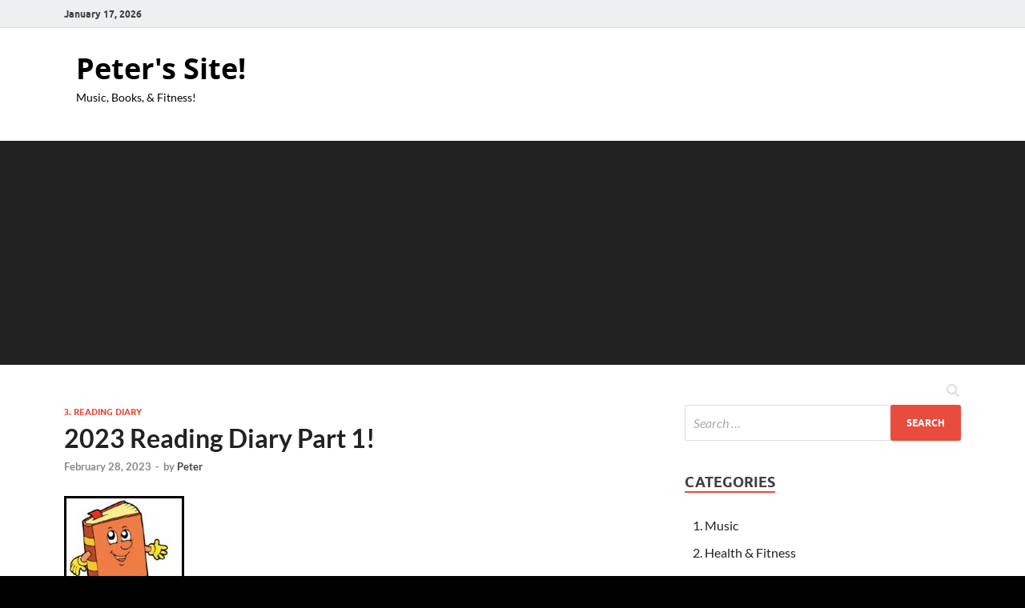

--- FILE ---
content_type: text/html; charset=UTF-8
request_url: https://peterdaley.net/home/2023-reading-diary-part-1/
body_size: 96669
content:
<!DOCTYPE html>
<html lang="en-US"
 xmlns:fb="http://ogp.me/ns/fb#">
<head>
<meta charset="UTF-8">
<meta name="viewport" content="width=device-width, initial-scale=1">
<link rel="profile" href="http://gmpg.org/xfn/11">

<title>2023 Reading Diary Part 1! &#8211; Peter&#039;s Site!</title>
<meta name='robots' content='max-image-preview:large' />
<link rel="alternate" type="application/rss+xml" title="Peter&#039;s Site! &raquo; Feed" href="https://peterdaley.net/home/feed/" />
<link rel="alternate" type="application/rss+xml" title="Peter&#039;s Site! &raquo; Comments Feed" href="https://peterdaley.net/home/comments/feed/" />
<link rel="alternate" title="oEmbed (JSON)" type="application/json+oembed" href="https://peterdaley.net/home/wp-json/oembed/1.0/embed?url=https%3A%2F%2Fpeterdaley.net%2Fhome%2F2023-reading-diary-part-1%2F" />
<link rel="alternate" title="oEmbed (XML)" type="text/xml+oembed" href="https://peterdaley.net/home/wp-json/oembed/1.0/embed?url=https%3A%2F%2Fpeterdaley.net%2Fhome%2F2023-reading-diary-part-1%2F&#038;format=xml" />
<style id='wp-img-auto-sizes-contain-inline-css' type='text/css'>
img:is([sizes=auto i],[sizes^="auto," i]){contain-intrinsic-size:3000px 1500px}
/*# sourceURL=wp-img-auto-sizes-contain-inline-css */
</style>
<link rel='stylesheet' id='scap.flashblock-css' href='https://peterdaley.net/home/wp-content/plugins/compact-wp-audio-player/css/flashblock.css?ver=6.9' type='text/css' media='all' />
<link rel='stylesheet' id='scap.player-css' href='https://peterdaley.net/home/wp-content/plugins/compact-wp-audio-player/css/player.css?ver=6.9' type='text/css' media='all' />
<style id='wp-emoji-styles-inline-css' type='text/css'>

	img.wp-smiley, img.emoji {
		display: inline !important;
		border: none !important;
		box-shadow: none !important;
		height: 1em !important;
		width: 1em !important;
		margin: 0 0.07em !important;
		vertical-align: -0.1em !important;
		background: none !important;
		padding: 0 !important;
	}
/*# sourceURL=wp-emoji-styles-inline-css */
</style>
<style id='wp-block-library-inline-css' type='text/css'>
:root{--wp-block-synced-color:#7a00df;--wp-block-synced-color--rgb:122,0,223;--wp-bound-block-color:var(--wp-block-synced-color);--wp-editor-canvas-background:#ddd;--wp-admin-theme-color:#007cba;--wp-admin-theme-color--rgb:0,124,186;--wp-admin-theme-color-darker-10:#006ba1;--wp-admin-theme-color-darker-10--rgb:0,107,160.5;--wp-admin-theme-color-darker-20:#005a87;--wp-admin-theme-color-darker-20--rgb:0,90,135;--wp-admin-border-width-focus:2px}@media (min-resolution:192dpi){:root{--wp-admin-border-width-focus:1.5px}}.wp-element-button{cursor:pointer}:root .has-very-light-gray-background-color{background-color:#eee}:root .has-very-dark-gray-background-color{background-color:#313131}:root .has-very-light-gray-color{color:#eee}:root .has-very-dark-gray-color{color:#313131}:root .has-vivid-green-cyan-to-vivid-cyan-blue-gradient-background{background:linear-gradient(135deg,#00d084,#0693e3)}:root .has-purple-crush-gradient-background{background:linear-gradient(135deg,#34e2e4,#4721fb 50%,#ab1dfe)}:root .has-hazy-dawn-gradient-background{background:linear-gradient(135deg,#faaca8,#dad0ec)}:root .has-subdued-olive-gradient-background{background:linear-gradient(135deg,#fafae1,#67a671)}:root .has-atomic-cream-gradient-background{background:linear-gradient(135deg,#fdd79a,#004a59)}:root .has-nightshade-gradient-background{background:linear-gradient(135deg,#330968,#31cdcf)}:root .has-midnight-gradient-background{background:linear-gradient(135deg,#020381,#2874fc)}:root{--wp--preset--font-size--normal:16px;--wp--preset--font-size--huge:42px}.has-regular-font-size{font-size:1em}.has-larger-font-size{font-size:2.625em}.has-normal-font-size{font-size:var(--wp--preset--font-size--normal)}.has-huge-font-size{font-size:var(--wp--preset--font-size--huge)}.has-text-align-center{text-align:center}.has-text-align-left{text-align:left}.has-text-align-right{text-align:right}.has-fit-text{white-space:nowrap!important}#end-resizable-editor-section{display:none}.aligncenter{clear:both}.items-justified-left{justify-content:flex-start}.items-justified-center{justify-content:center}.items-justified-right{justify-content:flex-end}.items-justified-space-between{justify-content:space-between}.screen-reader-text{border:0;clip-path:inset(50%);height:1px;margin:-1px;overflow:hidden;padding:0;position:absolute;width:1px;word-wrap:normal!important}.screen-reader-text:focus{background-color:#ddd;clip-path:none;color:#444;display:block;font-size:1em;height:auto;left:5px;line-height:normal;padding:15px 23px 14px;text-decoration:none;top:5px;width:auto;z-index:100000}html :where(.has-border-color){border-style:solid}html :where([style*=border-top-color]){border-top-style:solid}html :where([style*=border-right-color]){border-right-style:solid}html :where([style*=border-bottom-color]){border-bottom-style:solid}html :where([style*=border-left-color]){border-left-style:solid}html :where([style*=border-width]){border-style:solid}html :where([style*=border-top-width]){border-top-style:solid}html :where([style*=border-right-width]){border-right-style:solid}html :where([style*=border-bottom-width]){border-bottom-style:solid}html :where([style*=border-left-width]){border-left-style:solid}html :where(img[class*=wp-image-]){height:auto;max-width:100%}:where(figure){margin:0 0 1em}html :where(.is-position-sticky){--wp-admin--admin-bar--position-offset:var(--wp-admin--admin-bar--height,0px)}@media screen and (max-width:600px){html :where(.is-position-sticky){--wp-admin--admin-bar--position-offset:0px}}

/*# sourceURL=wp-block-library-inline-css */
</style><style id='global-styles-inline-css' type='text/css'>
:root{--wp--preset--aspect-ratio--square: 1;--wp--preset--aspect-ratio--4-3: 4/3;--wp--preset--aspect-ratio--3-4: 3/4;--wp--preset--aspect-ratio--3-2: 3/2;--wp--preset--aspect-ratio--2-3: 2/3;--wp--preset--aspect-ratio--16-9: 16/9;--wp--preset--aspect-ratio--9-16: 9/16;--wp--preset--color--black: #000000;--wp--preset--color--cyan-bluish-gray: #abb8c3;--wp--preset--color--white: #ffffff;--wp--preset--color--pale-pink: #f78da7;--wp--preset--color--vivid-red: #cf2e2e;--wp--preset--color--luminous-vivid-orange: #ff6900;--wp--preset--color--luminous-vivid-amber: #fcb900;--wp--preset--color--light-green-cyan: #7bdcb5;--wp--preset--color--vivid-green-cyan: #00d084;--wp--preset--color--pale-cyan-blue: #8ed1fc;--wp--preset--color--vivid-cyan-blue: #0693e3;--wp--preset--color--vivid-purple: #9b51e0;--wp--preset--gradient--vivid-cyan-blue-to-vivid-purple: linear-gradient(135deg,rgb(6,147,227) 0%,rgb(155,81,224) 100%);--wp--preset--gradient--light-green-cyan-to-vivid-green-cyan: linear-gradient(135deg,rgb(122,220,180) 0%,rgb(0,208,130) 100%);--wp--preset--gradient--luminous-vivid-amber-to-luminous-vivid-orange: linear-gradient(135deg,rgb(252,185,0) 0%,rgb(255,105,0) 100%);--wp--preset--gradient--luminous-vivid-orange-to-vivid-red: linear-gradient(135deg,rgb(255,105,0) 0%,rgb(207,46,46) 100%);--wp--preset--gradient--very-light-gray-to-cyan-bluish-gray: linear-gradient(135deg,rgb(238,238,238) 0%,rgb(169,184,195) 100%);--wp--preset--gradient--cool-to-warm-spectrum: linear-gradient(135deg,rgb(74,234,220) 0%,rgb(151,120,209) 20%,rgb(207,42,186) 40%,rgb(238,44,130) 60%,rgb(251,105,98) 80%,rgb(254,248,76) 100%);--wp--preset--gradient--blush-light-purple: linear-gradient(135deg,rgb(255,206,236) 0%,rgb(152,150,240) 100%);--wp--preset--gradient--blush-bordeaux: linear-gradient(135deg,rgb(254,205,165) 0%,rgb(254,45,45) 50%,rgb(107,0,62) 100%);--wp--preset--gradient--luminous-dusk: linear-gradient(135deg,rgb(255,203,112) 0%,rgb(199,81,192) 50%,rgb(65,88,208) 100%);--wp--preset--gradient--pale-ocean: linear-gradient(135deg,rgb(255,245,203) 0%,rgb(182,227,212) 50%,rgb(51,167,181) 100%);--wp--preset--gradient--electric-grass: linear-gradient(135deg,rgb(202,248,128) 0%,rgb(113,206,126) 100%);--wp--preset--gradient--midnight: linear-gradient(135deg,rgb(2,3,129) 0%,rgb(40,116,252) 100%);--wp--preset--font-size--small: 13px;--wp--preset--font-size--medium: 20px;--wp--preset--font-size--large: 36px;--wp--preset--font-size--x-large: 42px;--wp--preset--spacing--20: 0.44rem;--wp--preset--spacing--30: 0.67rem;--wp--preset--spacing--40: 1rem;--wp--preset--spacing--50: 1.5rem;--wp--preset--spacing--60: 2.25rem;--wp--preset--spacing--70: 3.38rem;--wp--preset--spacing--80: 5.06rem;--wp--preset--shadow--natural: 6px 6px 9px rgba(0, 0, 0, 0.2);--wp--preset--shadow--deep: 12px 12px 50px rgba(0, 0, 0, 0.4);--wp--preset--shadow--sharp: 6px 6px 0px rgba(0, 0, 0, 0.2);--wp--preset--shadow--outlined: 6px 6px 0px -3px rgb(255, 255, 255), 6px 6px rgb(0, 0, 0);--wp--preset--shadow--crisp: 6px 6px 0px rgb(0, 0, 0);}:where(.is-layout-flex){gap: 0.5em;}:where(.is-layout-grid){gap: 0.5em;}body .is-layout-flex{display: flex;}.is-layout-flex{flex-wrap: wrap;align-items: center;}.is-layout-flex > :is(*, div){margin: 0;}body .is-layout-grid{display: grid;}.is-layout-grid > :is(*, div){margin: 0;}:where(.wp-block-columns.is-layout-flex){gap: 2em;}:where(.wp-block-columns.is-layout-grid){gap: 2em;}:where(.wp-block-post-template.is-layout-flex){gap: 1.25em;}:where(.wp-block-post-template.is-layout-grid){gap: 1.25em;}.has-black-color{color: var(--wp--preset--color--black) !important;}.has-cyan-bluish-gray-color{color: var(--wp--preset--color--cyan-bluish-gray) !important;}.has-white-color{color: var(--wp--preset--color--white) !important;}.has-pale-pink-color{color: var(--wp--preset--color--pale-pink) !important;}.has-vivid-red-color{color: var(--wp--preset--color--vivid-red) !important;}.has-luminous-vivid-orange-color{color: var(--wp--preset--color--luminous-vivid-orange) !important;}.has-luminous-vivid-amber-color{color: var(--wp--preset--color--luminous-vivid-amber) !important;}.has-light-green-cyan-color{color: var(--wp--preset--color--light-green-cyan) !important;}.has-vivid-green-cyan-color{color: var(--wp--preset--color--vivid-green-cyan) !important;}.has-pale-cyan-blue-color{color: var(--wp--preset--color--pale-cyan-blue) !important;}.has-vivid-cyan-blue-color{color: var(--wp--preset--color--vivid-cyan-blue) !important;}.has-vivid-purple-color{color: var(--wp--preset--color--vivid-purple) !important;}.has-black-background-color{background-color: var(--wp--preset--color--black) !important;}.has-cyan-bluish-gray-background-color{background-color: var(--wp--preset--color--cyan-bluish-gray) !important;}.has-white-background-color{background-color: var(--wp--preset--color--white) !important;}.has-pale-pink-background-color{background-color: var(--wp--preset--color--pale-pink) !important;}.has-vivid-red-background-color{background-color: var(--wp--preset--color--vivid-red) !important;}.has-luminous-vivid-orange-background-color{background-color: var(--wp--preset--color--luminous-vivid-orange) !important;}.has-luminous-vivid-amber-background-color{background-color: var(--wp--preset--color--luminous-vivid-amber) !important;}.has-light-green-cyan-background-color{background-color: var(--wp--preset--color--light-green-cyan) !important;}.has-vivid-green-cyan-background-color{background-color: var(--wp--preset--color--vivid-green-cyan) !important;}.has-pale-cyan-blue-background-color{background-color: var(--wp--preset--color--pale-cyan-blue) !important;}.has-vivid-cyan-blue-background-color{background-color: var(--wp--preset--color--vivid-cyan-blue) !important;}.has-vivid-purple-background-color{background-color: var(--wp--preset--color--vivid-purple) !important;}.has-black-border-color{border-color: var(--wp--preset--color--black) !important;}.has-cyan-bluish-gray-border-color{border-color: var(--wp--preset--color--cyan-bluish-gray) !important;}.has-white-border-color{border-color: var(--wp--preset--color--white) !important;}.has-pale-pink-border-color{border-color: var(--wp--preset--color--pale-pink) !important;}.has-vivid-red-border-color{border-color: var(--wp--preset--color--vivid-red) !important;}.has-luminous-vivid-orange-border-color{border-color: var(--wp--preset--color--luminous-vivid-orange) !important;}.has-luminous-vivid-amber-border-color{border-color: var(--wp--preset--color--luminous-vivid-amber) !important;}.has-light-green-cyan-border-color{border-color: var(--wp--preset--color--light-green-cyan) !important;}.has-vivid-green-cyan-border-color{border-color: var(--wp--preset--color--vivid-green-cyan) !important;}.has-pale-cyan-blue-border-color{border-color: var(--wp--preset--color--pale-cyan-blue) !important;}.has-vivid-cyan-blue-border-color{border-color: var(--wp--preset--color--vivid-cyan-blue) !important;}.has-vivid-purple-border-color{border-color: var(--wp--preset--color--vivid-purple) !important;}.has-vivid-cyan-blue-to-vivid-purple-gradient-background{background: var(--wp--preset--gradient--vivid-cyan-blue-to-vivid-purple) !important;}.has-light-green-cyan-to-vivid-green-cyan-gradient-background{background: var(--wp--preset--gradient--light-green-cyan-to-vivid-green-cyan) !important;}.has-luminous-vivid-amber-to-luminous-vivid-orange-gradient-background{background: var(--wp--preset--gradient--luminous-vivid-amber-to-luminous-vivid-orange) !important;}.has-luminous-vivid-orange-to-vivid-red-gradient-background{background: var(--wp--preset--gradient--luminous-vivid-orange-to-vivid-red) !important;}.has-very-light-gray-to-cyan-bluish-gray-gradient-background{background: var(--wp--preset--gradient--very-light-gray-to-cyan-bluish-gray) !important;}.has-cool-to-warm-spectrum-gradient-background{background: var(--wp--preset--gradient--cool-to-warm-spectrum) !important;}.has-blush-light-purple-gradient-background{background: var(--wp--preset--gradient--blush-light-purple) !important;}.has-blush-bordeaux-gradient-background{background: var(--wp--preset--gradient--blush-bordeaux) !important;}.has-luminous-dusk-gradient-background{background: var(--wp--preset--gradient--luminous-dusk) !important;}.has-pale-ocean-gradient-background{background: var(--wp--preset--gradient--pale-ocean) !important;}.has-electric-grass-gradient-background{background: var(--wp--preset--gradient--electric-grass) !important;}.has-midnight-gradient-background{background: var(--wp--preset--gradient--midnight) !important;}.has-small-font-size{font-size: var(--wp--preset--font-size--small) !important;}.has-medium-font-size{font-size: var(--wp--preset--font-size--medium) !important;}.has-large-font-size{font-size: var(--wp--preset--font-size--large) !important;}.has-x-large-font-size{font-size: var(--wp--preset--font-size--x-large) !important;}
/*# sourceURL=global-styles-inline-css */
</style>

<style id='classic-theme-styles-inline-css' type='text/css'>
/*! This file is auto-generated */
.wp-block-button__link{color:#fff;background-color:#32373c;border-radius:9999px;box-shadow:none;text-decoration:none;padding:calc(.667em + 2px) calc(1.333em + 2px);font-size:1.125em}.wp-block-file__button{background:#32373c;color:#fff;text-decoration:none}
/*# sourceURL=/wp-includes/css/classic-themes.min.css */
</style>
<link rel='stylesheet' id='cntctfrm_form_style-css' href='https://peterdaley.net/home/wp-content/plugins/contact-form-plugin/css/form_style.css?ver=4.3.6' type='text/css' media='all' />
<link rel='stylesheet' id='hitmag-fonts-css' href='https://peterdaley.net/home/wp-content/themes/hitmag/css/fonts.css' type='text/css' media='all' />
<link rel='stylesheet' id='hitmag-font-awesome-css' href='https://peterdaley.net/home/wp-content/themes/hitmag/css/all.min.css?ver=6.5.1' type='text/css' media='all' />
<link rel='stylesheet' id='hitmag-style-css' href='https://peterdaley.net/home/wp-content/themes/hitmag/style.css?ver=1.4.4' type='text/css' media='all' />
<link rel='stylesheet' id='jquery-magnific-popup-css' href='https://peterdaley.net/home/wp-content/themes/hitmag/css/magnific-popup.css?ver=6.9' type='text/css' media='all' />
<link rel='stylesheet' id='amazon-link-style-css' href='https://peterdaley.net/home/wp-content/plugins/amazon-link/Amazon.css?ver=3.2.10' type='text/css' media='all' />
<script type="text/javascript" src="https://peterdaley.net/home/wp-content/plugins/compact-wp-audio-player/js/soundmanager2-nodebug-jsmin.js?ver=6.9" id="scap.soundmanager2-js"></script>
<script type="text/javascript" src="https://peterdaley.net/home/wp-includes/js/jquery/jquery.min.js?ver=3.7.1" id="jquery-core-js"></script>
<script type="text/javascript" src="https://peterdaley.net/home/wp-includes/js/jquery/jquery-migrate.min.js?ver=3.4.1" id="jquery-migrate-js"></script>
<link rel="https://api.w.org/" href="https://peterdaley.net/home/wp-json/" /><link rel="alternate" title="JSON" type="application/json" href="https://peterdaley.net/home/wp-json/wp/v2/posts/11759" /><link rel="EditURI" type="application/rsd+xml" title="RSD" href="https://peterdaley.net/home/xmlrpc.php?rsd" />
<meta name="generator" content="WordPress 6.9" />
<link rel="canonical" href="https://peterdaley.net/home/2023-reading-diary-part-1/" />
<link rel='shortlink' href='https://peterdaley.net/home/?p=11759' />
<meta property="fb:app_id" content="974007329341610"/><meta property="fb:admins" content="Peter"/>		<script type="text/javascript">
			var _statcounter = _statcounter || [];
			_statcounter.push({"tags": {"author": "Peter"}});
		</script>
				<style type="text/css">
			
			button,
			input[type="button"],
			input[type="reset"],
			input[type="submit"] {
				background: #E74C3C;
			}

            .th-readmore {
                background: #E74C3C;
            }           

            a:hover {
                color: #E74C3C;
            } 

            .main-navigation a:hover {
                background-color: #E74C3C;
            }

            .main-navigation .current_page_item > a,
            .main-navigation .current-menu-item > a,
            .main-navigation .current_page_ancestor > a,
            .main-navigation .current-menu-ancestor > a {
                background-color: #E74C3C;
            }

            #main-nav-button:hover {
                background-color: #E74C3C;
            }

            .post-navigation .post-title:hover {
                color: #E74C3C;
            }

            .top-navigation a:hover {
                color: #E74C3C;
            }

            .top-navigation ul ul a:hover {
                background: #E74C3C;
            }

            #top-nav-button:hover {
                color: #E74C3C;
            }

            .responsive-mainnav li a:hover,
            .responsive-topnav li a:hover {
                background: #E74C3C;
            }

            #hm-search-form .search-form .search-submit {
                background-color: #E74C3C;
            }

            .nav-links .current {
                background: #E74C3C;
            }

            .is-style-hitmag-widget-title,
            .elementor-widget-container h5,
            .widgettitle,
            .widget-title {
                border-bottom: 2px solid #E74C3C;
            }

            .footer-widget-title {
                border-bottom: 2px solid #E74C3C;
            }

            .widget-area a:hover {
                color: #E74C3C;
            }

            .footer-widget-area .widget a:hover {
                color: #E74C3C;
            }

            .site-info a:hover {
                color: #E74C3C;
            }

            .wp-block-search .wp-block-search__button,
            .search-form .search-submit {
                background: #E74C3C;
            }

            .hmb-entry-title a:hover {
                color: #E74C3C;
            }

            .hmb-entry-meta a:hover,
            .hms-meta a:hover {
                color: #E74C3C;
            }

            .hms-title a:hover {
                color: #E74C3C;
            }

            .hmw-grid-post .post-title a:hover {
                color: #E74C3C;
            }

            .footer-widget-area .hmw-grid-post .post-title a:hover,
            .footer-widget-area .hmb-entry-title a:hover,
            .footer-widget-area .hms-title a:hover {
                color: #E74C3C;
            }

            .hm-tabs-wdt .ui-state-active {
                border-bottom: 2px solid #E74C3C;
            }

            a.hm-viewall {
                background: #E74C3C;
            }

            #hitmag-tags a,
            .widget_tag_cloud .tagcloud a {
                background: #E74C3C;
            }

            .site-title a {
                color: #E74C3C;
            }

            .hitmag-post .entry-title a:hover {
                color: #E74C3C;
            }

            .hitmag-post .entry-meta a:hover {
                color: #E74C3C;
            }

            .cat-links a {
                color: #E74C3C;
            }

            .hitmag-single .entry-meta a:hover {
                color: #E74C3C;
            }

            .hitmag-single .author a:hover {
                color: #E74C3C;
            }

            .hm-author-content .author-posts-link {
                color: #E74C3C;
            }

            .hm-tags-links a:hover {
                background: #E74C3C;
            }

            .hm-tagged {
                background: #E74C3C;
            }

            .hm-edit-link a.post-edit-link {
                background: #E74C3C;
            }

            .arc-page-title {
                border-bottom: 2px solid #E74C3C;
            }

            .srch-page-title {
                border-bottom: 2px solid #E74C3C;
            }

            .hm-slider-details .cat-links {
                background: #E74C3C;
            }

            .hm-rel-post .post-title a:hover {
                color: #E74C3C;
            }

            .comment-author a {
                color: #E74C3C;
            }

            .comment-metadata a:hover,
            .comment-metadata a:focus,
            .pingback .comment-edit-link:hover,
            .pingback .comment-edit-link:focus {
                color: #E74C3C;
            }

            .comment-reply-link:hover,
            .comment-reply-link:focus {
                background: #E74C3C;
            }

            .required {
                color: #E74C3C;
            }

            blockquote {
                border-left: 3px solid #E74C3C;
            }

            .comment-reply-title small a:before {
                color: #E74C3C;
            }
            
            .woocommerce ul.products li.product h3:hover,
            .woocommerce-widget-area ul li a:hover,
            .woocommerce-loop-product__title:hover {
                color: #E74C3C;
            }

            .woocommerce-product-search input[type="submit"],
            .woocommerce #respond input#submit, 
            .woocommerce a.button, 
            .woocommerce button.button, 
            .woocommerce input.button,
            .woocommerce nav.woocommerce-pagination ul li a:focus,
            .woocommerce nav.woocommerce-pagination ul li a:hover,
            .woocommerce nav.woocommerce-pagination ul li span.current,
            .woocommerce span.onsale,
            .woocommerce-widget-area .widget-title,
            .woocommerce #respond input#submit.alt,
            .woocommerce a.button.alt,
            .woocommerce button.button.alt,
            .woocommerce input.button.alt {
                background: #E74C3C;
            }
            
            .wp-block-quote,
            .wp-block-quote:not(.is-large):not(.is-style-large) {
                border-left: 3px solid #E74C3C;
            }		</style>
		<style type="text/css">

			.site-title a,
		.site-description {
			color: #000000;
		}
	
	</style>
	<style type="text/css" id="custom-background-css">
body.custom-background { background-color: #000000; }
</style>
	<script async src="//pagead2.googlesyndication.com/pagead/js/adsbygoogle.js"></script>
<script>
     (adsbygoogle = window.adsbygoogle || []).push({
          google_ad_client: "ca-pub-7711149223652791",
          enable_page_level_ads: true
     });
</script><style id="kirki-inline-styles"></style><meta data-pso-pv="1.2.1" data-pso-pt="singlePost" data-pso-th="d73a9464be73d1b45f1d90fe85489f18"></head>

<body class="wp-singular post-template-default single single-post postid-11759 single-format-standard custom-background wp-embed-responsive wp-theme-hitmag hitmag-full-width th-right-sidebar">
<script async src="//pagead2.googlesyndication.com/pagead/js/adsbygoogle.js"></script>
<script>
     (adsbygoogle = window.adsbygoogle || []).push({
          google_ad_client: "ca-pub-7711149223652791",
          enable_page_level_ads: true
     });
</script>



<div id="page" class="site hitmag-wrapper">
	<a class="skip-link screen-reader-text" href="#content">Skip to content</a>

	
	<header id="masthead" class="site-header" role="banner">

		
							<div class="hm-topnavbutton">
					<div class="hm-nwrap">
												<a href="#" class="navbutton" id="top-nav-button">
							<span class="top-nav-btn-lbl">Top Menu</span>						</a>
					</div>	
				</div>
				<div class="responsive-topnav"></div>					
			
			<div class="hm-top-bar">
				<div class="hm-container">
					
											<div class="hm-date">January 17, 2026</div>
					
											<div id="top-navigation" class="top-navigation">
												
						</div>		
					
					
				</div><!-- .hm-container -->
			</div><!-- .hm-top-bar -->

		
		
		<div class="header-main-area ">
			<div class="hm-container">
			<div class="site-branding">
				<div class="site-branding-content">
					<div class="hm-logo">
											</div><!-- .hm-logo -->

					<div class="hm-site-title">
													<p class="site-title"><a href="https://peterdaley.net/home/" rel="home">Peter&#039;s Site!</a></p>
													<p class="site-description">Music, Books, &amp; Fitness!</p>
											</div><!-- .hm-site-title -->
				</div><!-- .site-branding-content -->
			</div><!-- .site-branding -->

			
						</div><!-- .hm-container -->
		</div><!-- .header-main-area -->

		
		<div class="hm-nav-container">
			<nav id="site-navigation" class="main-navigation" role="navigation">
				<div class="hm-container">
										
											<button class="hm-search-button-icon" aria-label="Open search"></button>
						<div class="hm-search-box-container">
							<div class="hm-search-box">
								<form role="search" method="get" class="search-form" action="https://peterdaley.net/home/">
				<label>
					<span class="screen-reader-text">Search for:</span>
					<input type="search" class="search-field" placeholder="Search &hellip;" value="" name="s" />
				</label>
				<input type="submit" class="search-submit" value="Search" />
			</form>							</div><!-- th-search-box -->
						</div><!-- .th-search-box-container -->
									</div><!-- .hm-container -->
			</nav><!-- #site-navigation -->
			<div class="hm-nwrap">
								<a href="#" class="navbutton" id="main-nav-button">
					<span class="main-nav-btn-lbl">Main Menu</span>				</a>
			</div>
			<div class="responsive-mainnav"></div>
		</div><!-- .hm-nav-container -->

		
	</header><!-- #masthead -->

	
	<div id="content" class="site-content">
		<div class="hm-container">
	
	<div id="primary" class="content-area">
		<main id="main" class="site-main" role="main">

		
<article id="post-11759" class="hitmag-single post-11759 post type-post status-publish format-standard has-post-thumbnail hentry category-reading tag-203 tag-jim-butcher tag-the-dresden-files">

		
	
	<header class="entry-header">
		<div class="cat-links"><a href="https://peterdaley.net/home/category/reading/" rel="category tag">3. Reading Diary</a></div><h1 class="entry-title">2023 Reading Diary Part 1!</h1>		<div class="entry-meta">
			<span class="posted-on"><a href="https://peterdaley.net/home/2023-reading-diary-part-1/" rel="bookmark"><time class="entry-date published" datetime="2023-02-28T23:29:47+09:00">February 28, 2023</time><time class="updated" datetime="2023-04-01T20:25:11+09:00">April 1, 2023</time></a></span><span class="meta-sep"> - </span><span class="byline"> by <span class="author vcard"><a class="url fn n" href="https://peterdaley.net/home/author/peter/">Peter</a></span></span>		</div><!-- .entry-meta -->
		
	</header><!-- .entry-header -->
	
	<img width="150" height="214" src="https://peterdaley.net/home/wp-content/uploads/2019/03/Reading-Diary.jpg" class="attachment-hitmag-featured size-hitmag-featured wp-post-image" alt="" decoding="async" />
	
	<div class="entry-content">
		<h5 style="text-align: center;"><strong><span style="text-decoration: underline;">JANUARY THROUGH MARCH</span><a href="https://peterdaley.net/home/wp-content/uploads/2016/03/UReading.png"><br />
<img decoding="async" class="size-full wp-image-2357" src="https://peterdaley.net/home/wp-content/uploads/2016/03/UReading.png" alt="" width="217" height="80" /></a></strong></h5>
<h5 style="text-align: center;"><a href="https://peterdaley.net/home/2022-reading-diary-part-2/"><span style="text-decoration: underline;"><strong>CONTINUED FROM 2022 PART 2, 2022</strong></span></a></h5>
<p><strong>Reminder:</strong> As an Amazon Associate, I earn from qualifying purchases via the Amazon links included below &#8211; not that anyone has actually purchased a book from my links, but that&#8217;s ok &#8211; this diary is really just for me.</p>
<p><strong>Book 1: <a href="https://amzn.to/3Z3LASk"><em>Turncoat</em></a></strong> (2009) is the eleventh book in Jim Butcher&#8217;s <a href="https://www.jim-butcher.com/books/dresden"><strong><em>The Dresden Files</em></strong></a> series, and since I&#8217;m starting it on the third last day 2022, the last book I start in 2022. And it started with multiple bangs &#8211; I think the best start of the series so far. I have heard the books get better. I ended the year at the 12%. There are 17 novels published to date and there will reportedly be 25. There are also a bunch of short stories. I read four in 2022 (books  7-10), and I&#8217;ll aim to read more than that his year. I just passed the half way mark on Tuesday afternoon, January 10. It&#8217;s been slow going because of work, but I still think it&#8217;s my favorite of the series so far. I just wish I had more time. With the busiest part of the winter behind me,  I should finish it over the weekend if not sooner. I finally got around to finishing it just after completing my the winter classes &#8211; well, after finishing the first round of winter classes. I enjoyed that, and I was touched by a few events near the end. <strong>(Read between December 29, 2022 &amp; January 13, 2023)</strong></p>
<p><img fetchpriority="high" decoding="async" class="aligncenter " src="http://peterdaley.net/images/kindle/2022/52turncoat.png" width="350" height="347" /></p>
<p><strong>Book 2: <a href="https://amzn.to/3J6jWi4"><em>The Lost Metal </em></a></strong>(2022) by Brandon Sanderson is the fourth and final book in his <a href="https://www.brandonsanderson.com/the-mistborn-saga-the-wax-wayne-series/"><em><strong>Wax and Wane (aka Mistborn Era 2)</strong></em></a> series which is the second series in his <em><a href="https://en.wikipedia.org/wiki/Mistborn"><strong>Mistborn saga</strong></a> </em>with two more series planned. And Sanderson is man who delivers on his promised books, so those books, excluding an untimely death, are certainties. So it&#8217;s time to wrap up this second series and then sooner or later move onto Sanderson&#8217;s <a href="https://en.wikipedia.org/wiki/The_Stormlight_Archive"><em><strong>The Stormlight Archive</strong></em></a> series set in the same universe/galaxy. I plan to start that sometime this year. Enough talk of enormous series of books. it&#8217;s time to do some reading. Being less busy really helped my reading speed, and six days of reading did the trick. Well, that was my favorite I think of not only Mistborn Era 2, but of all the seven books that make up both eras. Mistborn Era 3 is years away, but when the first book is released, I&#8217;ll by diving right in.  <strong>(Read between January 13 &amp; 18)</strong></p>
<p><img loading="lazy" decoding="async" class="aligncenter " src="http://peterdaley.net/images/kindle/2023/01wax.png" width="350" height="395" /></p>
<p><strong>Book 3: <a href="https://amzn.to/3Wtzr6H"><em>We Are Legion (We Are Bob) </em></a></strong>(2016) by <a href="http://dennisetaylor.org/"><strong>Dennis E. Taylor</strong></a> is the first in his Bobiverse series. I had heard good things about it, and I just couldn&#8217;t put it down after about the 20% mark. This is just the kind of enjoyable read I needed after a few months of being quite busy. Now that I have some days off and a lighter schedule over the past few days and continuing for a couple of weeks, I can fly through a few books. I was just captivated by We Are Legion and read most of it the afternoon and evening of January 20. <strong>(Read between January 18 &amp; 20)</strong></p>
<p><img loading="lazy" decoding="async" class="aligncenter " src="http://peterdaley.net/images/kindle/2023/02bob1.png" width="350" height="320" /></p>
<p><strong>Book 4: <a href="https://amzn.to/3ZOYbsN"><em>For We Are Many</em> </a>(2017) </strong>by Dennis E. Taylor is the second of his Bobiverse books. I had started a Discworld book before going to sleep last night, but upon waking up today, I found I couldn&#8217;t resist a return to the Bobiverse to see what happens next. I started it around 11 am and finished it abouy 11 hours later. I honestly don&#8217;t remember enjoying a book this much, and I had no choice but to immediately start the next book.  <strong>(Read on January 21)</strong></p>
<p><img loading="lazy" decoding="async" class="aligncenter " src="http://peterdaley.net/images/kindle/2023/03bob2.png" width="350" height="320" /></p>
<p><strong>Book 5:</strong> <a href="https://amzn.to/3QZE9Yz"><em><strong>All These Worlds</strong></em></a> (2017) I found a couple of the plots less interesting than the major danger, but I still flew through it and finished it around 2 a.m. the morning of January 22. And although that major plot was resolved, I decided to press ahead with book four. <strong>(Read between January 21 &amp; 23)</strong></p>
<p><img loading="lazy" decoding="async" class="aligncenter " src="http://peterdaley.net/images/kindle/2023/04bob3.png" width="350" height="320" /></p>
<p><strong>Book 6: <a href="https://amzn.to/3H3hINs"><em>Heaven&#8217;s River</em></a></strong> (2021) This one is taking me a bit longer as it&#8217;s about twice the length of the previous books. I finished in the early hours of January 25. Well, it was quite different from the previous three books, but I appreciated the change &#8211; less plot lines for one.  <strong style="font-size: 1rem;">(Read between January 23 &amp; 25) </strong></p>
<p><img loading="lazy" decoding="async" class="aligncenter " src="http://peterdaley.net/images/kindle/2023/05bob4.png" width="350" height="320" /></p>
<p><strong>Book 7: <a href="https://amzn.to/3HqXbE5"><em>A Change of Plans</em></a> </strong>(2019) I decided to stick with Dennis E. Taylor for one more story, in this case a short story. I enjoyed it, and it did finish with something a twist. <strong><strong style="font-size: 1rem;">(Read on January 25) </strong></strong></p>
<p><img loading="lazy" decoding="async" class="aligncenter " src="http://peterdaley.net/images/kindle/2023/06plan.png" width="350" height="320" /></p>
<p><strong>Book 8: <a href="https://amzn.to/3WDGFVw"><em>Changes</em></a></strong> (2010) by Jim Butcher is apparently one of the best or the best of <a href="https://www.jim-butcher.com/books/dresden">The Dresden Files</a> 17 novels published to date, so I decided to not wait any longer. I&#8217;m expecting big things and &#8230; well.. some changes. I already caught wind of one such change, but that wasn&#8217;t really a spoiler if true. Yes, it was true and it was revealed one page one. And yes, I have to agree that was the best novel in the series so far.  <strong><strong style="font-size: 1rem;">(Read between January 25 and 28) </strong></strong></p>
<p><img loading="lazy" decoding="async" class="aligncenter " src="http://peterdaley.net/images/kindle/2023/07changes.png" width="350" height="348" /></p>
<p><strong>Book 9: <a href="https://amzn.to/407bRzF"><em>Side Jobs</em></a></strong> (2011) by Jim Butcher was next. I continued with <em>The Dresden Files</em> as <em>Side Jobs</em>, a collection of short stories and novellas, includes a novella, &#8220;Aftermath&#8221;, set an hour after the end of Changes, and I just couldn&#8217;t not read it as <em>Changes</em> ended with a cliffhanger. I&#8217;ll probably save the other stories in the collection for later, but I&#8217;ve already decided I&#8217;ll read a lot of <em>The Dresden Files</em> this year, and perhaps I&#8217;ll catch up on everything published to date and that is five more novels and  more short stories and novellas.  I finished &#8220;Aftermath&#8221; the day I started it. And then I had a really difficult time deciding what to read next. After a lot of thought, and considering &#8220;Aftermath&#8221; didn&#8217;t concern the actual resolution of the cliffhanger that ended <em>Changes</em>, I decided to continue the series with the next novel, <em>Ghost Story</em> &#8211; the short stories can wait. And they waited until March and were read bewteen March 10 ans 13.  I enjoyed those stories and they fleshed out some interesting characters and relationships. <strong><strong style="font-size: 1rem;">(Read between January 28 &amp; March 13) </strong></strong></p>
<p><img loading="lazy" decoding="async" class="aligncenter " src="http://peterdaley.net/images/kindle/2023/08sidejobs.png" width="350" height="348" /></p>
<p><strong>Book 10: <a href="https://amzn.to/3WX03gA"><em>Ghost Story </em></a></strong><em>(2011),</em> the 13th <em>Dresden Files</em> novel was another enjoyable and quick read, and I found parts of the end contained some of the most moving moments of the series to date. I will surely catch up on this series this year. I am, however, a little burnt out on series, and I again had a hard time choosing what to read next. <strong>(Read between January 28 &amp; 30)</strong></p>
<p><img loading="lazy" decoding="async" class="aligncenter " src="http://peterdaley.net/images/kindle/2023/09ghost.png" width="350" height="348" /></p>
<p><strong>Book 11: <a href="https://amzn.to/3Ry3Xvh"><em>Way Station</em></a> (</strong>1963) by Clifford D. Simak was the book I finally decided was my next book. It wasn&#8217;t on my &#8220;To-Be-Read&#8221; list, but I had heard good things about it. and the author&#8217;s name was familair. I think I must have read some of his short stories when I was younger and well before Kindle&#8217;s were invented. Once I begun it, I felt I had made a good choice and it was a refreshing change from the recent run of books belonging to series. <strong>(Read between January 30 &amp; February 2)</strong></p>
<p><img loading="lazy" decoding="async" class="aligncenter " src="http://peterdaley.net/images/kindle/2023/10way.png" width="350" height="279" /></p>
<p><strong>Book 12: <a href="https://amzn.to/3l7QMVM"><em>Look to Winward</em></a></strong> (2000) by Iain M. Banks. <strong>(Read between February 2 &amp; 7)</strong></p>
<p><img loading="lazy" decoding="async" class="aligncenter " src="http://peterdaley.net/images/kindle/2023/11winward.png" width="350" height="405" /></p>
<p><strong>Book 13: <a href="https://amzn.to/3YlIzf7"><em>A Deepness in the Sky </em></a></strong>(1999) by Vernor Vinge was next. It&#8217;s been almost two years since I finished <a href="https://amzn.to/3YFjThr"><strong><em>A Fire Upon the Deep</em></strong></a> by the same author, and since I really enjoyed, it should not have taken me so long to get around to this loose prequel. Well that was one of those books you just don&#8217;t want to end. If I made a top ten favorite science fiction books, <em>A Deepness in the Sky</em> would certainly be in it. <strong>(Read between February 7 &amp; 15)</strong></p>
<p><img loading="lazy" decoding="async" class="aligncenter " src="http://peterdaley.net/images/kindle/2023/12deepness.png" width="350" height="358" /></p>
<p><strong>Book 14: <a href="https://coppermind.net/wiki/The_Eleventh_Metal"><em>The Eleventh Metal</em></a> (2011) </strong>is my last remanining story from <em><a href="https://coppermind.net/wiki/Mistborn_(series)"><strong>Mistborn Era 1</strong></a></em>. I read it one sitting (standing actually) on the subway &#8211; it&#8217;s a short story.  (<strong>Read February 15)</strong></p>
<p><img loading="lazy" decoding="async" class="aligncenter " src="http://peterdaley.net/images/kindle/2023/13metal.png" width="350" height="395" /></p>
<p><strong>Book 15:</strong> <a href="https://amzn.to/3SaSTo7"><em><strong>Mother Of Eden</strong></em></a> (2015) by Chris Beckett was next. I really enjoyed the first book in this trilogy, <a href="https://amzn.to/40Yi6Gp"><strong><em>Dark Eden</em></strong></a>, and as soon as I started this first sequel, I was reminded how much I enjoyed the first one with its unique world and cast of characters. <em>Mother of Eden</em> is set a few generations after the first book, the events of the first book still reverberating through and influencing the descendants of four maraooned humans on a dark dark planet. I&#8217;m almost half way and I&#8217;m really enjoying it, especially the sense of dread dread as future conflicts and tragedies become more and more inevitable. (<strong>Read between February 15 &amp; 19)</strong></p>
<p><img loading="lazy" decoding="async" class="aligncenter " src="http://peterdaley.net/images/kindle/2023/14eden.png" width="350" height="319" /></p>
<p><strong>Book 16: <a href="https://amzn.to/3xyCsIX"><em>Tress of the Emerald Sea</em></a></strong> (2023) by Brandon Sanderson has been getting some good reviews, so I decided it was my next read. I read a few pages late at night &#8211; or rather early in the morning &#8211; before falling asleep, and I wasn&#8217;t all that into it. But after a few more pages the next morning, I was captivated, and with almost no work to do over the next few days, this should be a quick and enjoyable read. It was and I finished it around 6 am on Thursday morning. <strong>(Read between February 19 &amp; 23)</strong></p>
<p><img loading="lazy" decoding="async" class="aligncenter " src="http://peterdaley.net/images/kindle/2023/15tress.png" width="350" height="305" /></p>
<p><strong>Book 17: <a href="https://amzn.to/3SsMNzD"><em>A History Of What Comes Next</em></a></strong> (2021) by  <a href="http://neuvel.net/">Sylvain Neuvel</a> was next. I have a list of about 40 books I plan to read this year, but this book wasn&#8217;t on that list. I had a sudden urge to read something unexpected. The title intrigued me, and I had read positive things about the author&#8217;s other books. However, I knew nothing about the plot, and it was nice to dive into a book without knowing what it was about. Last year, I read <strong><a href="https://amzn.to/3KEux4r"><em>American Moonshot: John F. Kennedy and the Great Space Race, </em></a></strong>the early parts of which focused on the developement of rocket technology and then  <a href="https://www.npr.org/2014/02/15/275877755/the-secret-operation-to-bring-nazi-scientists-to-america"><strong>Operation Paperclip</strong></a>, the secret operation by the US to obtain the services of top German (Nazi) rocket scientists. It came as a nice surprise to discover that <em>A History of What Happens Next</em> in part is a fictionalized account of that project. The book also has a similair theme to the <em>Dark Eden</em> series in that it involves aliens marooned on a planet far from home. And it also explores the history of scientific development &#8211; in partular astronomy and mathematics. How those elements combine and the various first person naratives makes this book a unique, unexpected, unforgettable, and immensly enjoyable read. I didn&#8217;t realize when I decided to read it that it was the first in a planned trilogy &#8211; the third book, <a href="https://amzn.to/3KClAsk"><strong><em>For The First Time, Again ,</em></strong></a> is due out in April this year. And as I&#8217;ve written before, there is something refreshing and &#8230;well new&#8230; about reading an author for the first time. Sylvain Neuvel is certainly an author I&#8217;ll be exploring further beyond this trilogy. The book was pretty short, so I had no hesitation in going straight to the second book, and I imagine I&#8217;ll read the third book as soon as it&#8217;s released. <strong>(Read between February 23 &amp; 25)</strong></p>
<p><img loading="lazy" decoding="async" class="aligncenter " src="http://peterdaley.net/images/kindle/2023/16stars1.png" width="350" height="316" /></p>
<p><strong>Book 18: <a href="https://amzn.to/3SsMRiR"><em>Until The Last Of Me </em></a></strong>(2022) by Sylvain Neuvel was, as mentioned above, next. I read it as quickly as the first book, and the ending left me wishing the third book was already out. I&#8217;d read it next if that were the case. Alas, I have to wait. <strong>(Read between February 25 &amp; 26)</strong></p>
<p><img loading="lazy" decoding="async" class="aligncenter " src="http://peterdaley.net/images/kindle/2023/17stars2.png" width="350" height="316" /></p>
<p><strong>Book 19: <a href="https://amzn.to/3IHckAz"><em>Ship of Fools</em></a></strong> (2001) by Richard Paul Russo won the <strong><a href="https://www.philipkdickaward.org/">Philip K. Dick Award</a></strong>, so it should be good. And it is! The funny thing is I picked it up a few months ago and just read the first few pages before deciding to read something else. I would have continued if I had just read a few more pages.  I&#8217;m now about half way through it, and I can hardly put it down. And sadly, this is probably my last quick read for a while with the new semester starting on March 2. <strong>(Read between February 26 &amp; 28)</strong></p>
<p><img loading="lazy" decoding="async" class="aligncenter " src="http://peterdaley.net/images/kindle/2023/18fools.png" width="351" height="306" /></p>
<p><strong>Book 20: <a href="https://amzn.to/3SIdekV"><em>The Shadow Of What Was Lost </em></a></strong>(2014) by <a href="https://jamesislington.com/"><strong>James Islington</strong></a>, a fellow Australian,  was unintentionally next. I&#8217;ve heard a few mixed things, but mostly positive views &#8211; especially regarding the ending of trilogy, <i>The Licanius Trilogy. </i>I had planned to tackle it next year to avoid too many series this year, but I decided to read the first few pages just to see how it began. And I continued on. It&#8217;s certainly very readable. I am enjoying it without being totally in love with the story and characters yet, but I can see myself enjoying both aspects more as the story unfolds, and I do already have a favorite character. I&#8217;m still really in the set-up and world-building phase of the book, I am however making pretty fast progress. I&#8217;m well past the half way mark (68% on the morning of Saturday March 4), and while I continue to read it a reasonably quick pace, I&#8217;m not enjoying it as much as other books I&#8217;ve recently. Perhaps it&#8217;ll end with a bang, but I have a feeling that I won&#8217;t be in any particular hurry to continue and then finish the trilogy. Well, the last 20% of the book changed my mind as the pace and intrigue picked up. And to be fair, this was the author&#8217;s first book, and a lot of the books I read are by far more experienced authors. And it was very readable &#8211; the sentences and dialogue flowed really smoothly.  <strong>(Read between February 28 &amp; March 5)</strong></p>
<p><img loading="lazy" decoding="async" class="aligncenter " src="http://peterdaley.net/images/kindle/2023/19shadow.png" width="350" height="330" /></p>
<p><strong>Book 21: <a href="https://amzn.to/3ydd1wE"><em>Blindsight </em></a></strong>(2006) by Peter Watts is another recommendation from a BookTuber. I&#8217;ve not read any books by my namesake before, and this sounds like a really trippy and unique first contact with aliens novel.Well, that was different, interesting, and deep! And alas, that is the last of my vacation reads. As I type this I&#8217;m unsure what I&#8217;ll start next, but I do know one thing: a very busy semester is underway. <strong>(Read between February March 5 &amp; 9)</strong></p>
<p><img loading="lazy" decoding="async" class="aligncenter " src="http://peterdaley.net/images/kindle/2023/20blind.png" width="350" height="373" /></p>
<p>Indecisive about what to read next, I returned to <strong>Book 9: <a href="https://amzn.to/407bRzF"><em>Side Jobs </em></a></strong>&#8211; a collection of novellas and short stoies (see above) by Jim Butcher as I returned to his world of <strong><a href="https://www.jim-butcher.com/books/dresden"><em>The Dresden Files</em></a>. </strong>After a couple of stories, I decided on my. next two books, but I&#8217;ll finish this before proceeding. <strong><strong style="font-size: 1rem;">(Read between January 28 &amp; March 13) </strong></strong></p>
<p><strong>Book 22: <a href="https://amzn.to/3yZutVZ"><em>Brief Cases </em></a></strong>(2018) by Jim Butcher is the third collection of Dresden Files short stories and novellas and includes the three novellas published in <strong><a href="https://amzn.to/3Lky2gE"><em>Working for Bigfoot</em></a></strong> (2015), the second collection, thus making it redundant. I like the cover though, so I&#8217;ll include it below but not count it as a seperate book &#8211; that would be cheating I read those Big Foot novellas first. They are about Harry Dresden working for, you guessed it, Bigfoot. Two down and one to go as I type this, and I those two are among my favorite Dresden Files stories. I certainly hope I can encounter Big Foot senior and junior in latter books. I&#8217;ll read the other stories when the urge grabs me except for the two stories set after novels I&#8217;ve yet to read. <strong>(Read between March 13 &amp; &#8230;)</strong></p>
<p><img loading="lazy" decoding="async" class="aligncenter " src="http://peterdaley.net/images/kindle/2023/21bigfoot.png" width="350" height="348" /></p>
<p><img loading="lazy" decoding="async" class="aligncenter " src="http://peterdaley.net/images/kindle/2023/27cases.png" width="350" height="348" /></p>
<p><strong>Book 23: <a href="https://amzn.to/3mEFx7T"><em>Daughter of Eden </em></a></strong>(2016) by Chris Beckett was next for two reasons:</p>
<ol>
<li>I wanted to finish this trilogy (this is the third and finale book in Beckett&#8217;s <a href="https://sfbook.com/dark-eden-series.htm"><em><strong>Dark Eden trilogy,</strong></em></a> and it felt like the right time.</li>
<li>I gradually want to decrease the number of series I haven&#8217;t finished, and this is one step on that rather long and neverending journey.</li>
</ol>
<p>That was a very special reading experience . It is one of those books &#8211; like the two previous books in the trilogy &#8211; that just had a unique flavor and voice. and it transported me totally &#8211; well almost totally to the dark dark world of Eden where the descendants of two marooned humans struggle to survive amid growing tribalism while holding on to a hope that a ship from Earth will return to take them home to a planet they only know from centuries of handed-down stories. And although the trilogy came to a satisfying conclusion, there is one character&#8217;s story that is essentially just beginning, and I would love to read more. <strong>(Read between March 14 &amp; 17)</strong></p>
<p><img loading="lazy" decoding="async" class="aligncenter " src="http://peterdaley.net/images/kindle/2023/22eden3.png" width="350" height="319" /></p>
<p><strong>Book 24:</strong> <em><strong><a href="https://amzn.to/3ZDof9H">The Black Cloud</a> (</strong></em>1957) by Fred Hoyle is a book I only first heard of recently. Sir Richard Dawkins described it as one of the greatest SF novels ever written, so why am I only hearing about it now? That&#8217;s quite an endorsement, and after reading a summary of the plot, I decided this was a book I couldn&#8217;t not read. It&#8217;s certainly one of the better science SF books as a lot of the book was down-to-earth scioence mixed with a pretty unique first contact story. I wasn&#8217;t as captivated by the tale as Dawkins was, but his enjoyment of the book, as he mentioned in his afterword, was that he is a scientist himself. <strong>(Read between March 17 &amp; 19)</strong></p>
<p><img loading="lazy" decoding="async" class="aligncenter " src="http://peterdaley.net/images/kindle/2023/23cloud.png" width="350" height="305" /></p>
<p><strong>Book 25: <a href="https://amzn.to/3Je2eYi"><em>Cold Days </em></a></strong>(2012) by Jim Butcher is the fourteenth novel in his <a href="https://www.jim-butcher.com/books/dresden"><em><strong>The Dresden Files</strong></em></a> urban fantasy series. I&#8217;m making quick progress, and it&#8217;s one of my favorites of the series so far. However, I felt things got a little muddled at the end in terms of characters, their powers, and their origins/significance, but on the whole I enjoyed the romp. After completing it, I read the novella &#8220;Cold Case&#8221; which was published in <em><strong>Brief Cases</strong></em> and set between <em><strong>Cold Days</strong></em> and the next novel in the series <em><strong>Skin Game</strong></em>. I think that&#8217;s enough of Harry Dresden and co. for the time being. <strong>(Read between March 19 &amp; 23)</strong></p>
<p><img loading="lazy" decoding="async" class="aligncenter " src="http://peterdaley.net/images/kindle/2023/24cold.png" width="350" height="348" /></p>
<p><strong>Book 26: <a href="https://amzn.to/3YTzPwl"><em>The Space Between Worlds</em></a></strong> (2020) by Micaiah Johnson is another more recent SF novel I&#8217;ve heard good things about. Admittedly, I was&#8217;t too into it, but that changed after the first few chapters. <strong>(Read between March 24 &amp; &#8230;)</strong></p>
<p><img loading="lazy" decoding="async" class="aligncenter " src="http://peterdaley.net/images/kindle/2023/25between.png" width="350" height="321" /></p>
<p><strong>Book 27: <a href="https://amzn.to/3lU5ekN"><em>Skin Game</em></a></strong> (2014) by Jim Butcher is the next and fifteenth novel in Butcher&#8217;s <a href="https://www.jim-butcher.com/books/dresden"><strong><em>The Dresden Files</em> </strong></a>series. I&#8217;m on a real Dresden Files binge these days.  And for a change, I started while reading the <em>The Space Between Worlds</em>. I had trouble initially getting into that, so I read the first chapter of <em>Skin Game</em>, and then I kept going while often returning The Space Between Worlds. I&#8217;ve read two books concurrently before (a novel and a non-fiction or short story collection), but never two novels at the same time. No trouble so far keeping track of the two stories &#8211; afterall, it&#8217;s normal to watch several TV series at once. Back to Skin Game, I&#8217;m enjoying it as its something of a departure being a heist story, Ocean&#8217;s 11 style, except the crew are not exactly the best of friends.</p>
<p>With <em>Skin Game</em> now finished, I only have two more novels to read to be up to date. Interestingly, thoe two, <a href="https://amzn.to/42XKiua"><strong><em>Peace Talks</em></strong></a> and <a href="https://amzn.to/3G5JfhO"><em><strong>Battleground</strong></em></a> were both published in 2020, eight years after Skin Game. That would have been quite a wait for those who read Skin Game in 2014! Given the time between novels, this really does feel like the right time to take a break from the Dresden Files &#8211; I&#8217;ll just read three remaining short stories in <em>Brief Cases. </em>I plan to finish those today &#8211; March 31<em>.</em> Then I&#8217;ll return to <em>The Space Between Worlds</em>. <strong>(Read between March 26 &amp; 31)</strong></p>
<p><img loading="lazy" decoding="async" class="aligncenter " src="http://peterdaley.net/images/kindle/2023/26skin.png" width="350" height="348" /></p>
<p style="text-align: center;"><b>________________________________________________________________________________________</b></p>
<h5 style="text-align: center;"><span style="text-decoration: underline;"><a href="https://peterdaley.net/home/2023-reading-diary-part-2/"><strong>CONTINUED IN PART 2, 2023</strong></a></span></h5>
<!-- Facebook Comments Plugin for WordPress: http://peadig.com/wordpress-plugins/facebook-comments/ --><h3>Comments</h3><p><fb:comments-count href=https://peterdaley.net/home/2023-reading-diary-part-1/></fb:comments-count> comments</p><div class="fb-comments" data-href="https://peterdaley.net/home/2023-reading-diary-part-1/" data-numposts="5" data-width="100%" data-colorscheme="light"></div>	</div><!-- .entry-content -->

	
	<footer class="entry-footer">
		<span class="hm-tags-links"><span class="hm-tagged">Tagged</span><a href="https://peterdaley.net/home/tag/2023/" rel="tag">2023</a><a href="https://peterdaley.net/home/tag/jim-butcher/" rel="tag">Jim Butcher</a><a href="https://peterdaley.net/home/tag/the-dresden-files/" rel="tag">The Dresden Files</a></span>	</footer><!-- .entry-footer -->

	
</article><!-- #post-## -->
    <div class="hm-related-posts">
    
    <div class="wt-container">
        <h4 class="widget-title">Related Posts</h4>
    </div>

    <div class="hmrp-container">

        
                <div class="hm-rel-post">
                    <a href="https://peterdaley.net/home/2026-reading-diary-part-1/" rel="bookmark" title="2026 Reading Diary Part 1">
                        <img width="150" height="214" src="https://peterdaley.net/home/wp-content/uploads/2019/03/Reading-Diary.jpg" class="attachment-hitmag-grid size-hitmag-grid wp-post-image" alt="" decoding="async" loading="lazy" />                    </a>
                    <h3 class="post-title">
                        <a href="https://peterdaley.net/home/2026-reading-diary-part-1/" rel="bookmark" title="2026 Reading Diary Part 1">
                            2026 Reading Diary Part 1                        </a>
                    </h3>
                    <p class="hms-meta"><time class="entry-date published" datetime="2026-01-06T23:10:23+09:00">January 6, 2026</time><time class="updated" datetime="2026-01-15T10:53:27+09:00">January 15, 2026</time></p>
                </div>
            
            
                <div class="hm-rel-post">
                    <a href="https://peterdaley.net/home/2025-reading-diary-part-2/" rel="bookmark" title="2025 Reading Diary Part 2!">
                        <img width="150" height="214" src="https://peterdaley.net/home/wp-content/uploads/2019/03/Reading-Diary.jpg" class="attachment-hitmag-grid size-hitmag-grid wp-post-image" alt="" decoding="async" loading="lazy" />                    </a>
                    <h3 class="post-title">
                        <a href="https://peterdaley.net/home/2025-reading-diary-part-2/" rel="bookmark" title="2025 Reading Diary Part 2!">
                            2025 Reading Diary Part 2!                        </a>
                    </h3>
                    <p class="hms-meta"><time class="entry-date published" datetime="2025-11-05T22:28:10+09:00">November 5, 2025</time><time class="updated" datetime="2026-01-06T23:31:35+09:00">January 6, 2026</time></p>
                </div>
            
            
                <div class="hm-rel-post">
                    <a href="https://peterdaley.net/home/2025-reading-diary-part-1/" rel="bookmark" title="2025 Reading Diary Part 1!">
                        <img width="150" height="214" src="https://peterdaley.net/home/wp-content/uploads/2019/03/Reading-Diary.jpg" class="attachment-hitmag-grid size-hitmag-grid wp-post-image" alt="" decoding="async" loading="lazy" />                    </a>
                    <h3 class="post-title">
                        <a href="https://peterdaley.net/home/2025-reading-diary-part-1/" rel="bookmark" title="2025 Reading Diary Part 1!">
                            2025 Reading Diary Part 1!                        </a>
                    </h3>
                    <p class="hms-meta"><time class="entry-date published" datetime="2025-07-19T13:48:34+09:00">July 19, 2025</time><time class="updated" datetime="2025-07-19T22:31:22+09:00">July 19, 2025</time></p>
                </div>
            
            
    </div>
    </div>

    
	<nav class="navigation post-navigation" aria-label="Posts">
		<h2 class="screen-reader-text">Post navigation</h2>
		<div class="nav-links"><div class="nav-previous"><a href="https://peterdaley.net/home/february-2023-fitness-diary/" rel="prev"><span class="meta-nav" aria-hidden="true">Previous Article</span> <span class="post-title">February 2023 Fitness Diary!</span></a></div><div class="nav-next"><a href="https://peterdaley.net/home/march-2023-fitness-diary/" rel="next"><span class="meta-nav" aria-hidden="true">Next Article</span> <span class="post-title">March 2023 Fitness Diary!</span></a></div></div>
	</nav><div class="hm-authorbox">

    <div class="hm-author-img">
        <img alt='identicon' src='https://peterdaley.net/home/wp-content/uploads/2016/07/2016-05-27-18.57.42-150x150.jpg' class='avatar avatar-100 photo' height='100' width='100' />    </div>

    <div class="hm-author-content">
        <h4 class="author-name">About Peter</h4>
        <p class="author-description"></p>
        <a class="author-posts-link" href="https://peterdaley.net/home/author/peter/" title="Peter">
            View all posts by Peter &rarr;        </a>
    </div>

</div>
		</main><!-- #main -->
	</div><!-- #primary -->


<aside id="secondary" class="widget-area" role="complementary">

	
	<section id="search-2" class="widget widget_search"><form role="search" method="get" class="search-form" action="https://peterdaley.net/home/">
				<label>
					<span class="screen-reader-text">Search for:</span>
					<input type="search" class="search-field" placeholder="Search &hellip;" value="" name="s" />
				</label>
				<input type="submit" class="search-submit" value="Search" />
			</form></section><section id="categories-2" class="widget widget_categories"><h4 class="widget-title">Categories</h4>
			<ul>
					<li class="cat-item cat-item-1"><a href="https://peterdaley.net/home/category/music/">1. Music</a>
</li>
	<li class="cat-item cat-item-4"><a href="https://peterdaley.net/home/category/fitness/">2. Health &amp; Fitness</a>
</li>
	<li class="cat-item cat-item-82"><a href="https://peterdaley.net/home/category/reading/">3. Reading Diary</a>
</li>
	<li class="cat-item cat-item-100"><a href="https://peterdaley.net/home/category/north-korea/">4. North Korea</a>
</li>
	<li class="cat-item cat-item-59"><a href="https://peterdaley.net/home/category/stuff/">7. Random Stuff</a>
</li>
	<li class="cat-item cat-item-96"><a href="https://peterdaley.net/home/category/wip/">9. WIP</a>
</li>
			</ul>

			</section><section id="custom_html-2" class="widget_text widget widget_custom_html"><h4 class="widget-title">Contact</h4><div class="textwidget custom-html-widget">petedaley@gmail.com</div></section>
		<section id="recent-posts-2" class="widget widget_recent_entries">
		<h4 class="widget-title">Recent Posts</h4>
		<ul>
											<li>
					<a href="https://peterdaley.net/home/2026-reading-diary-part-1/">2026 Reading Diary Part 1</a>
									</li>
											<li>
					<a href="https://peterdaley.net/home/2025-reading-diary-part-2/">2025 Reading Diary Part 2!</a>
									</li>
											<li>
					<a href="https://peterdaley.net/home/2025-reading-diary-part-1/">2025 Reading Diary Part 1!</a>
									</li>
											<li>
					<a href="https://peterdaley.net/home/2024-reading-diary-part-2/">2024 Reading Diary Part 2!</a>
									</li>
											<li>
					<a href="https://peterdaley.net/home/2024-reading-diary-part-1/">2024 Reading Diary Part 1!</a>
									</li>
					</ul>

		</section><section id="tag_cloud-3" class="widget widget_tag_cloud"><h4 class="widget-title">Tags</h4><div class="tagcloud"><a href="https://peterdaley.net/home/tag/2009/" class="tag-cloud-link tag-link-11 tag-link-position-1" style="font-size: 10pt;">2009</a>
<a href="https://peterdaley.net/home/tag/2010/" class="tag-cloud-link tag-link-26 tag-link-position-2" style="font-size: 10pt;">2010</a>
<a href="https://peterdaley.net/home/tag/2011/" class="tag-cloud-link tag-link-33 tag-link-position-3" style="font-size: 10pt;">2011</a>
<a href="https://peterdaley.net/home/tag/2012/" class="tag-cloud-link tag-link-37 tag-link-position-4" style="font-size: 10pt;">2012</a>
<a href="https://peterdaley.net/home/tag/2013/" class="tag-cloud-link tag-link-38 tag-link-position-5" style="font-size: 10pt;">2013</a>
<a href="https://peterdaley.net/home/tag/2014/" class="tag-cloud-link tag-link-12 tag-link-position-6" style="font-size: 10pt;">2014</a>
<a href="https://peterdaley.net/home/tag/2015/" class="tag-cloud-link tag-link-10 tag-link-position-7" style="font-size: 10pt;">2015</a>
<a href="https://peterdaley.net/home/tag/2016/" class="tag-cloud-link tag-link-90 tag-link-position-8" style="font-size: 10pt;">2016</a>
<a href="https://peterdaley.net/home/tag/2017/" class="tag-cloud-link tag-link-103 tag-link-position-9" style="font-size: 10pt;">2017</a>
<a href="https://peterdaley.net/home/tag/2018/" class="tag-cloud-link tag-link-150 tag-link-position-10" style="font-size: 10pt;">2018</a>
<a href="https://peterdaley.net/home/tag/2019/" class="tag-cloud-link tag-link-166 tag-link-position-11" style="font-size: 10pt;">2019</a>
<a href="https://peterdaley.net/home/tag/2020/" class="tag-cloud-link tag-link-179 tag-link-position-12" style="font-size: 10pt;">2020</a>
<a href="https://peterdaley.net/home/tag/2021/" class="tag-cloud-link tag-link-192 tag-link-position-13" style="font-size: 10pt;">2021</a>
<a href="https://peterdaley.net/home/tag/2022/" class="tag-cloud-link tag-link-198 tag-link-position-14" style="font-size: 10pt;">2022</a>
<a href="https://peterdaley.net/home/tag/2023/" class="tag-cloud-link tag-link-203 tag-link-position-15" style="font-size: 10pt;">2023</a>
<a href="https://peterdaley.net/home/tag/adrian-tchaikovsky/" class="tag-cloud-link tag-link-156 tag-link-position-16" style="font-size: 10pt;">Adrian Tchaikovsky</a>
<a href="https://peterdaley.net/home/tag/brandon-sanderson/" class="tag-cloud-link tag-link-189 tag-link-position-17" style="font-size: 10pt;">Brandon Sanderson</a>
<a href="https://peterdaley.net/home/tag/diana-gabaldon/" class="tag-cloud-link tag-link-107 tag-link-position-18" style="font-size: 10pt;">Diana Gabaldon</a>
<a href="https://peterdaley.net/home/tag/discworld/" class="tag-cloud-link tag-link-193 tag-link-position-19" style="font-size: 10pt;">Discworld</a>
<a href="https://peterdaley.net/home/tag/film-music/" class="tag-cloud-link tag-link-57 tag-link-position-20" style="font-size: 10pt;">Film Music</a>
<a href="https://peterdaley.net/home/tag/fitness-diary/" class="tag-cloud-link tag-link-27 tag-link-position-21" style="font-size: 10pt;">Fitness Diary</a>
<a href="https://peterdaley.net/home/tag/george-r-r-martin/" class="tag-cloud-link tag-link-133 tag-link-position-22" style="font-size: 10pt;">George R. R. Martin</a>
<a href="https://peterdaley.net/home/tag/guitar/" class="tag-cloud-link tag-link-22 tag-link-position-23" style="font-size: 10pt;">Guitar</a>
<a href="https://peterdaley.net/home/tag/iain-m-banks/" class="tag-cloud-link tag-link-178 tag-link-position-24" style="font-size: 10pt;">Iain M. Banks</a>
<a href="https://peterdaley.net/home/tag/intermittent-fasting-diary/" class="tag-cloud-link tag-link-157 tag-link-position-25" style="font-size: 10pt;">Intermittent Fasting Diary</a>
<a href="https://peterdaley.net/home/tag/jack-reacher/" class="tag-cloud-link tag-link-139 tag-link-position-26" style="font-size: 10pt;">Jack Reacher</a>
<a href="https://peterdaley.net/home/tag/james-s-a-corey/" class="tag-cloud-link tag-link-109 tag-link-position-27" style="font-size: 10pt;">James S. A. Corey</a>
<a href="https://peterdaley.net/home/tag/jeffrey-archer/" class="tag-cloud-link tag-link-108 tag-link-position-28" style="font-size: 10pt;">Jeffrey Archer</a>
<a href="https://peterdaley.net/home/tag/joe-satriani/" class="tag-cloud-link tag-link-44 tag-link-position-29" style="font-size: 10pt;">Joe Satriani</a>
<a href="https://peterdaley.net/home/tag/john-grisham/" class="tag-cloud-link tag-link-149 tag-link-position-30" style="font-size: 10pt;">John Grisham</a>
<a href="https://peterdaley.net/home/tag/john-williams/" class="tag-cloud-link tag-link-18 tag-link-position-31" style="font-size: 10pt;">John Williams</a>
<a href="https://peterdaley.net/home/tag/keytar/" class="tag-cloud-link tag-link-23 tag-link-position-32" style="font-size: 10pt;">Keytar</a>
<a href="https://peterdaley.net/home/tag/lee-child/" class="tag-cloud-link tag-link-106 tag-link-position-33" style="font-size: 10pt;">Lee Child</a>
<a href="https://peterdaley.net/home/tag/matthew-reilly/" class="tag-cloud-link tag-link-121 tag-link-position-34" style="font-size: 10pt;">Matthew Reilly</a>
<a href="https://peterdaley.net/home/tag/orson-scott-card/" class="tag-cloud-link tag-link-115 tag-link-position-35" style="font-size: 10pt;">Orson Scott Card</a>
<a href="https://peterdaley.net/home/tag/outlander/" class="tag-cloud-link tag-link-138 tag-link-position-36" style="font-size: 10pt;">Outlander</a>
<a href="https://peterdaley.net/home/tag/band/" class="tag-cloud-link tag-link-84 tag-link-position-37" style="font-size: 10pt;">Peter&#039;s Band</a>
<a href="https://peterdaley.net/home/tag/peters-music-videos/" class="tag-cloud-link tag-link-24 tag-link-position-38" style="font-size: 10pt;">Peter&#039;s Music Videos!</a>
<a href="https://peterdaley.net/home/tag/peter-f-hamilton/" class="tag-cloud-link tag-link-105 tag-link-position-39" style="font-size: 10pt;">Peter F. Hamilton</a>
<a href="https://peterdaley.net/home/tag/peter-in-the-media/" class="tag-cloud-link tag-link-13 tag-link-position-40" style="font-size: 10pt;">Peter in the Media!</a>
<a href="https://peterdaley.net/home/tag/photos-updated/" class="tag-cloud-link tag-link-145 tag-link-position-41" style="font-size: 10pt;">Photos Updated</a>
<a href="https://peterdaley.net/home/tag/piano/" class="tag-cloud-link tag-link-25 tag-link-position-42" style="font-size: 10pt;">Piano</a>
<a href="https://peterdaley.net/home/tag/stephen-king/" class="tag-cloud-link tag-link-104 tag-link-position-43" style="font-size: 10pt;">Stephen King</a>
<a href="https://peterdaley.net/home/tag/tnkr/" class="tag-cloud-link tag-link-81 tag-link-position-44" style="font-size: 10pt;">TNKR</a>
<a href="https://peterdaley.net/home/tag/ursula-k-le-guin/" class="tag-cloud-link tag-link-111 tag-link-position-45" style="font-size: 10pt;">Ursula K. Le Guin</a></div>
</section><section id="archives-2" class="widget widget_archive"><h4 class="widget-title">Archives</h4>		<label class="screen-reader-text" for="archives-dropdown-2">Archives</label>
		<select id="archives-dropdown-2" name="archive-dropdown">
			
			<option value="">Select Month</option>
				<option value='https://peterdaley.net/home/2026/01/'> January 2026 </option>
	<option value='https://peterdaley.net/home/2025/11/'> November 2025 </option>
	<option value='https://peterdaley.net/home/2025/07/'> July 2025 </option>
	<option value='https://peterdaley.net/home/2024/12/'> December 2024 </option>
	<option value='https://peterdaley.net/home/2024/06/'> June 2024 </option>
	<option value='https://peterdaley.net/home/2023/12/'> December 2023 </option>
	<option value='https://peterdaley.net/home/2023/11/'> November 2023 </option>
	<option value='https://peterdaley.net/home/2023/10/'> October 2023 </option>
	<option value='https://peterdaley.net/home/2023/09/'> September 2023 </option>
	<option value='https://peterdaley.net/home/2023/08/'> August 2023 </option>
	<option value='https://peterdaley.net/home/2023/07/'> July 2023 </option>
	<option value='https://peterdaley.net/home/2023/06/'> June 2023 </option>
	<option value='https://peterdaley.net/home/2023/05/'> May 2023 </option>
	<option value='https://peterdaley.net/home/2023/04/'> April 2023 </option>
	<option value='https://peterdaley.net/home/2023/03/'> March 2023 </option>
	<option value='https://peterdaley.net/home/2023/02/'> February 2023 </option>
	<option value='https://peterdaley.net/home/2023/01/'> January 2023 </option>
	<option value='https://peterdaley.net/home/2022/12/'> December 2022 </option>
	<option value='https://peterdaley.net/home/2022/11/'> November 2022 </option>
	<option value='https://peterdaley.net/home/2022/10/'> October 2022 </option>
	<option value='https://peterdaley.net/home/2022/09/'> September 2022 </option>
	<option value='https://peterdaley.net/home/2022/08/'> August 2022 </option>
	<option value='https://peterdaley.net/home/2022/07/'> July 2022 </option>
	<option value='https://peterdaley.net/home/2022/06/'> June 2022 </option>
	<option value='https://peterdaley.net/home/2022/05/'> May 2022 </option>
	<option value='https://peterdaley.net/home/2022/04/'> April 2022 </option>
	<option value='https://peterdaley.net/home/2022/03/'> March 2022 </option>
	<option value='https://peterdaley.net/home/2022/02/'> February 2022 </option>
	<option value='https://peterdaley.net/home/2022/01/'> January 2022 </option>
	<option value='https://peterdaley.net/home/2021/12/'> December 2021 </option>
	<option value='https://peterdaley.net/home/2021/10/'> October 2021 </option>
	<option value='https://peterdaley.net/home/2021/09/'> September 2021 </option>
	<option value='https://peterdaley.net/home/2021/08/'> August 2021 </option>
	<option value='https://peterdaley.net/home/2021/07/'> July 2021 </option>
	<option value='https://peterdaley.net/home/2021/06/'> June 2021 </option>
	<option value='https://peterdaley.net/home/2021/05/'> May 2021 </option>
	<option value='https://peterdaley.net/home/2021/04/'> April 2021 </option>
	<option value='https://peterdaley.net/home/2021/03/'> March 2021 </option>
	<option value='https://peterdaley.net/home/2021/02/'> February 2021 </option>
	<option value='https://peterdaley.net/home/2021/01/'> January 2021 </option>
	<option value='https://peterdaley.net/home/2020/12/'> December 2020 </option>
	<option value='https://peterdaley.net/home/2020/11/'> November 2020 </option>
	<option value='https://peterdaley.net/home/2020/10/'> October 2020 </option>
	<option value='https://peterdaley.net/home/2020/09/'> September 2020 </option>
	<option value='https://peterdaley.net/home/2020/08/'> August 2020 </option>
	<option value='https://peterdaley.net/home/2020/07/'> July 2020 </option>
	<option value='https://peterdaley.net/home/2020/06/'> June 2020 </option>
	<option value='https://peterdaley.net/home/2020/05/'> May 2020 </option>
	<option value='https://peterdaley.net/home/2020/04/'> April 2020 </option>
	<option value='https://peterdaley.net/home/2020/03/'> March 2020 </option>
	<option value='https://peterdaley.net/home/2020/02/'> February 2020 </option>
	<option value='https://peterdaley.net/home/2020/01/'> January 2020 </option>
	<option value='https://peterdaley.net/home/2019/12/'> December 2019 </option>
	<option value='https://peterdaley.net/home/2019/11/'> November 2019 </option>
	<option value='https://peterdaley.net/home/2019/10/'> October 2019 </option>
	<option value='https://peterdaley.net/home/2019/09/'> September 2019 </option>
	<option value='https://peterdaley.net/home/2019/08/'> August 2019 </option>
	<option value='https://peterdaley.net/home/2019/07/'> July 2019 </option>
	<option value='https://peterdaley.net/home/2019/06/'> June 2019 </option>
	<option value='https://peterdaley.net/home/2019/05/'> May 2019 </option>
	<option value='https://peterdaley.net/home/2019/04/'> April 2019 </option>
	<option value='https://peterdaley.net/home/2019/03/'> March 2019 </option>
	<option value='https://peterdaley.net/home/2019/02/'> February 2019 </option>
	<option value='https://peterdaley.net/home/2019/01/'> January 2019 </option>
	<option value='https://peterdaley.net/home/2018/12/'> December 2018 </option>
	<option value='https://peterdaley.net/home/2018/11/'> November 2018 </option>
	<option value='https://peterdaley.net/home/2018/10/'> October 2018 </option>
	<option value='https://peterdaley.net/home/2018/08/'> August 2018 </option>
	<option value='https://peterdaley.net/home/2018/07/'> July 2018 </option>
	<option value='https://peterdaley.net/home/2018/06/'> June 2018 </option>
	<option value='https://peterdaley.net/home/2018/05/'> May 2018 </option>
	<option value='https://peterdaley.net/home/2018/04/'> April 2018 </option>
	<option value='https://peterdaley.net/home/2018/03/'> March 2018 </option>
	<option value='https://peterdaley.net/home/2018/02/'> February 2018 </option>
	<option value='https://peterdaley.net/home/2018/01/'> January 2018 </option>
	<option value='https://peterdaley.net/home/2017/12/'> December 2017 </option>
	<option value='https://peterdaley.net/home/2017/11/'> November 2017 </option>
	<option value='https://peterdaley.net/home/2017/10/'> October 2017 </option>
	<option value='https://peterdaley.net/home/2017/09/'> September 2017 </option>
	<option value='https://peterdaley.net/home/2017/08/'> August 2017 </option>
	<option value='https://peterdaley.net/home/2017/07/'> July 2017 </option>
	<option value='https://peterdaley.net/home/2017/06/'> June 2017 </option>
	<option value='https://peterdaley.net/home/2017/05/'> May 2017 </option>
	<option value='https://peterdaley.net/home/2017/04/'> April 2017 </option>
	<option value='https://peterdaley.net/home/2017/03/'> March 2017 </option>
	<option value='https://peterdaley.net/home/2017/02/'> February 2017 </option>
	<option value='https://peterdaley.net/home/2017/01/'> January 2017 </option>
	<option value='https://peterdaley.net/home/2016/12/'> December 2016 </option>
	<option value='https://peterdaley.net/home/2016/11/'> November 2016 </option>
	<option value='https://peterdaley.net/home/2016/10/'> October 2016 </option>
	<option value='https://peterdaley.net/home/2016/08/'> August 2016 </option>
	<option value='https://peterdaley.net/home/2016/07/'> July 2016 </option>
	<option value='https://peterdaley.net/home/2016/06/'> June 2016 </option>
	<option value='https://peterdaley.net/home/2016/05/'> May 2016 </option>
	<option value='https://peterdaley.net/home/2016/04/'> April 2016 </option>
	<option value='https://peterdaley.net/home/2016/03/'> March 2016 </option>
	<option value='https://peterdaley.net/home/2016/02/'> February 2016 </option>
	<option value='https://peterdaley.net/home/2016/01/'> January 2016 </option>
	<option value='https://peterdaley.net/home/2015/12/'> December 2015 </option>
	<option value='https://peterdaley.net/home/2015/11/'> November 2015 </option>
	<option value='https://peterdaley.net/home/2015/10/'> October 2015 </option>
	<option value='https://peterdaley.net/home/2015/09/'> September 2015 </option>
	<option value='https://peterdaley.net/home/2015/08/'> August 2015 </option>
	<option value='https://peterdaley.net/home/2015/07/'> July 2015 </option>
	<option value='https://peterdaley.net/home/2015/06/'> June 2015 </option>
	<option value='https://peterdaley.net/home/2015/05/'> May 2015 </option>
	<option value='https://peterdaley.net/home/2015/04/'> April 2015 </option>
	<option value='https://peterdaley.net/home/2015/03/'> March 2015 </option>
	<option value='https://peterdaley.net/home/2015/02/'> February 2015 </option>
	<option value='https://peterdaley.net/home/2015/01/'> January 2015 </option>
	<option value='https://peterdaley.net/home/2014/12/'> December 2014 </option>
	<option value='https://peterdaley.net/home/2014/11/'> November 2014 </option>
	<option value='https://peterdaley.net/home/2014/10/'> October 2014 </option>
	<option value='https://peterdaley.net/home/2014/09/'> September 2014 </option>
	<option value='https://peterdaley.net/home/2014/08/'> August 2014 </option>
	<option value='https://peterdaley.net/home/2014/07/'> July 2014 </option>
	<option value='https://peterdaley.net/home/2014/06/'> June 2014 </option>
	<option value='https://peterdaley.net/home/2014/05/'> May 2014 </option>
	<option value='https://peterdaley.net/home/2014/04/'> April 2014 </option>
	<option value='https://peterdaley.net/home/2014/03/'> March 2014 </option>
	<option value='https://peterdaley.net/home/2014/02/'> February 2014 </option>
	<option value='https://peterdaley.net/home/2014/01/'> January 2014 </option>
	<option value='https://peterdaley.net/home/2013/12/'> December 2013 </option>
	<option value='https://peterdaley.net/home/2013/11/'> November 2013 </option>
	<option value='https://peterdaley.net/home/2013/10/'> October 2013 </option>
	<option value='https://peterdaley.net/home/2013/09/'> September 2013 </option>
	<option value='https://peterdaley.net/home/2013/08/'> August 2013 </option>
	<option value='https://peterdaley.net/home/2013/07/'> July 2013 </option>
	<option value='https://peterdaley.net/home/2013/06/'> June 2013 </option>
	<option value='https://peterdaley.net/home/2013/05/'> May 2013 </option>
	<option value='https://peterdaley.net/home/2013/04/'> April 2013 </option>
	<option value='https://peterdaley.net/home/2013/03/'> March 2013 </option>
	<option value='https://peterdaley.net/home/2013/02/'> February 2013 </option>
	<option value='https://peterdaley.net/home/2013/01/'> January 2013 </option>
	<option value='https://peterdaley.net/home/2012/12/'> December 2012 </option>
	<option value='https://peterdaley.net/home/2012/11/'> November 2012 </option>
	<option value='https://peterdaley.net/home/2012/10/'> October 2012 </option>
	<option value='https://peterdaley.net/home/2012/09/'> September 2012 </option>
	<option value='https://peterdaley.net/home/2012/08/'> August 2012 </option>
	<option value='https://peterdaley.net/home/2012/07/'> July 2012 </option>
	<option value='https://peterdaley.net/home/2012/06/'> June 2012 </option>
	<option value='https://peterdaley.net/home/2012/05/'> May 2012 </option>
	<option value='https://peterdaley.net/home/2012/04/'> April 2012 </option>
	<option value='https://peterdaley.net/home/2012/03/'> March 2012 </option>
	<option value='https://peterdaley.net/home/2012/02/'> February 2012 </option>
	<option value='https://peterdaley.net/home/2012/01/'> January 2012 </option>
	<option value='https://peterdaley.net/home/2011/12/'> December 2011 </option>
	<option value='https://peterdaley.net/home/2011/11/'> November 2011 </option>
	<option value='https://peterdaley.net/home/2011/10/'> October 2011 </option>
	<option value='https://peterdaley.net/home/2011/09/'> September 2011 </option>
	<option value='https://peterdaley.net/home/2011/08/'> August 2011 </option>
	<option value='https://peterdaley.net/home/2011/07/'> July 2011 </option>
	<option value='https://peterdaley.net/home/2011/06/'> June 2011 </option>
	<option value='https://peterdaley.net/home/2011/05/'> May 2011 </option>
	<option value='https://peterdaley.net/home/2011/04/'> April 2011 </option>
	<option value='https://peterdaley.net/home/2011/03/'> March 2011 </option>
	<option value='https://peterdaley.net/home/2011/02/'> February 2011 </option>
	<option value='https://peterdaley.net/home/2011/01/'> January 2011 </option>
	<option value='https://peterdaley.net/home/2010/12/'> December 2010 </option>
	<option value='https://peterdaley.net/home/2010/11/'> November 2010 </option>
	<option value='https://peterdaley.net/home/2010/10/'> October 2010 </option>
	<option value='https://peterdaley.net/home/2010/09/'> September 2010 </option>
	<option value='https://peterdaley.net/home/2010/08/'> August 2010 </option>
	<option value='https://peterdaley.net/home/2010/07/'> July 2010 </option>
	<option value='https://peterdaley.net/home/2010/06/'> June 2010 </option>
	<option value='https://peterdaley.net/home/2010/05/'> May 2010 </option>
	<option value='https://peterdaley.net/home/2010/04/'> April 2010 </option>
	<option value='https://peterdaley.net/home/2010/03/'> March 2010 </option>
	<option value='https://peterdaley.net/home/2010/02/'> February 2010 </option>
	<option value='https://peterdaley.net/home/2010/01/'> January 2010 </option>
	<option value='https://peterdaley.net/home/2009/12/'> December 2009 </option>
	<option value='https://peterdaley.net/home/2009/11/'> November 2009 </option>
	<option value='https://peterdaley.net/home/2009/10/'> October 2009 </option>
	<option value='https://peterdaley.net/home/2009/09/'> September 2009 </option>
	<option value='https://peterdaley.net/home/2009/06/'> June 2009 </option>
	<option value='https://peterdaley.net/home/2008/11/'> November 2008 </option>
	<option value='https://peterdaley.net/home/2008/09/'> September 2008 </option>
	<option value='https://peterdaley.net/home/2007/01/'> January 2007 </option>

		</select>

			<script type="text/javascript">
/* <![CDATA[ */

( ( dropdownId ) => {
	const dropdown = document.getElementById( dropdownId );
	function onSelectChange() {
		setTimeout( () => {
			if ( 'escape' === dropdown.dataset.lastkey ) {
				return;
			}
			if ( dropdown.value ) {
				document.location.href = dropdown.value;
			}
		}, 250 );
	}
	function onKeyUp( event ) {
		if ( 'Escape' === event.key ) {
			dropdown.dataset.lastkey = 'escape';
		} else {
			delete dropdown.dataset.lastkey;
		}
	}
	function onClick() {
		delete dropdown.dataset.lastkey;
	}
	dropdown.addEventListener( 'keyup', onKeyUp );
	dropdown.addEventListener( 'click', onClick );
	dropdown.addEventListener( 'change', onSelectChange );
})( "archives-dropdown-2" );

//# sourceURL=WP_Widget_Archives%3A%3Awidget
/* ]]> */
</script>
</section><section id="meta-2" class="widget widget_meta"><h4 class="widget-title">Meta</h4>
		<ul>
						<li><a href="https://peterdaley.net/home/wp-login.php">Log in</a></li>
			<li><a href="https://peterdaley.net/home/feed/">Entries feed</a></li>
			<li><a href="https://peterdaley.net/home/comments/feed/">Comments feed</a></li>

			<li><a href="https://wordpress.org/">WordPress.org</a></li>
		</ul>

		</section>
	
</aside><!-- #secondary -->	</div><!-- .hm-container -->
	</div><!-- #content -->

	
	<footer id="colophon" class="site-footer" role="contentinfo">
		<div class="hm-container">

			
			<div class="footer-widget-area">
				<div class="footer-sidebar" role="complementary">
											
									</div><!-- .footer-sidebar -->
		
				<div class="footer-sidebar" role="complementary">
					
									</div><!-- .footer-sidebar -->		

				<div class="footer-sidebar" role="complementary">
					<aside id="wysiwyg_widgets_widget-7" class="widget widget_wysiwyg_widgets_widget"></aside>				</div><!-- .footer-sidebar -->			
			</div><!-- .footer-widget-area -->

			
		</div><!-- .hm-container -->

		<div class="site-info">
			<div class="hm-container">
				<div class="site-info-owner">
					Copyright &#169; 2026 <a href="https://peterdaley.net/home/" title="Peter&#039;s Site!" >Peter&#039;s Site!</a>.				</div>			
				<div class="site-info-designer">
					Powered by <a href="https://wordpress.org" target="_blank" title="WordPress">WordPress</a> and <a href="https://themezhut.com/themes/hitmag/" target="_blank" title="HitMag WordPress Theme">HitMag</a>.				</div>
			</div><!-- .hm-container -->
		</div><!-- .site-info -->
	</footer><!-- #colophon -->

	
</div><!-- #page -->


<script type="speculationrules">
{"prefetch":[{"source":"document","where":{"and":[{"href_matches":"/home/*"},{"not":{"href_matches":["/home/wp-*.php","/home/wp-admin/*","/home/wp-content/uploads/*","/home/wp-content/*","/home/wp-content/plugins/*","/home/wp-content/themes/hitmag/*","/home/*\\?(.+)"]}},{"not":{"selector_matches":"a[rel~=\"nofollow\"]"}},{"not":{"selector_matches":".no-prefetch, .no-prefetch a"}}]},"eagerness":"conservative"}]}
</script>

<!-- WP Audio player plugin v1.9.15 - https://www.tipsandtricks-hq.com/wordpress-audio-music-player-plugin-4556/ -->
    <script type="text/javascript">
        soundManager.useFlashBlock = true; // optional - if used, required flashblock.css
        soundManager.url = 'https://peterdaley.net/home/wp-content/plugins/compact-wp-audio-player/swf/soundmanager2.swf';
        function play_mp3(flg, ids, mp3url, volume, loops)
        {
            //Check the file URL parameter value
            var pieces = mp3url.split("|");
            if (pieces.length > 1) {//We have got an .ogg file too
                mp3file = pieces[0];
                oggfile = pieces[1];
                //set the file URL to be an array with the mp3 and ogg file
                mp3url = new Array(mp3file, oggfile);
            }

            soundManager.createSound({
                id: 'btnplay_' + ids,
                volume: volume,
                url: mp3url
            });

            if (flg == 'play') {
                    soundManager.play('btnplay_' + ids, {
                    onfinish: function() {
                        if (loops == 'true') {
                            loopSound('btnplay_' + ids);
                        }
                        else {
                            document.getElementById('btnplay_' + ids).style.display = 'inline';
                            document.getElementById('btnstop_' + ids).style.display = 'none';
                        }
                    }
                });
            }
            else if (flg == 'stop') {
    //soundManager.stop('btnplay_'+ids);
                soundManager.pause('btnplay_' + ids);
            }
        }
        function show_hide(flag, ids)
        {
            if (flag == 'play') {
                document.getElementById('btnplay_' + ids).style.display = 'none';
                document.getElementById('btnstop_' + ids).style.display = 'inline';
            }
            else if (flag == 'stop') {
                document.getElementById('btnplay_' + ids).style.display = 'inline';
                document.getElementById('btnstop_' + ids).style.display = 'none';
            }
        }
        function loopSound(soundID)
        {
            window.setTimeout(function() {
                soundManager.play(soundID, {onfinish: function() {
                        loopSound(soundID);
                    }});
            }, 1);
        }
        function stop_all_tracks()
        {
            soundManager.stopAll();
            var inputs = document.getElementsByTagName("input");
            for (var i = 0; i < inputs.length; i++) {
                if (inputs[i].id.indexOf("btnplay_") == 0) {
                    inputs[i].style.display = 'inline';//Toggle the play button
                }
                if (inputs[i].id.indexOf("btnstop_") == 0) {
                    inputs[i].style.display = 'none';//Hide the stop button
                }
            }
        }
    </script>
    <script async src="//pagead2.googlesyndication.com/pagead/js/adsbygoogle.js"></script>
<script>
     (adsbygoogle = window.adsbygoogle || []).push({
          google_ad_client: "ca-pub-7711149223652791",
          enable_page_level_ads: true
     });
</script>		<!-- Start of StatCounter Code -->
		<script>
			<!--
			var sc_project=10355335;
			var sc_security="af04a880";
					</script>
        <script type="text/javascript" src="https://www.statcounter.com/counter/counter.js" async></script>
		<noscript><div class="statcounter"><a title="web analytics" href="https://statcounter.com/"><img class="statcounter" src="https://c.statcounter.com/10355335/0/af04a880/0/" alt="web analytics" /></a></div></noscript>
		<!-- End of StatCounter Code -->
		<script type="text/javascript" src="https://peterdaley.net/home/wp-content/themes/hitmag/js/navigation.js?ver=1.4.4" id="hitmag-navigation-js"></script>
<script type="text/javascript" src="https://peterdaley.net/home/wp-content/themes/hitmag/js/skip-link-focus-fix.js?ver=1.4.4" id="hitmag-skip-link-focus-fix-js"></script>
<script type="text/javascript" src="https://peterdaley.net/home/wp-content/themes/hitmag/js/scripts.js?ver=1.4.4" id="hitmag-scripts-js"></script>
<script type="text/javascript" src="https://peterdaley.net/home/wp-content/themes/hitmag/js/jquery.magnific-popup.min.js?ver=6.9" id="jquery-magnific-popup-js"></script>
<script id="wp-emoji-settings" type="application/json">
{"baseUrl":"https://s.w.org/images/core/emoji/17.0.2/72x72/","ext":".png","svgUrl":"https://s.w.org/images/core/emoji/17.0.2/svg/","svgExt":".svg","source":{"concatemoji":"https://peterdaley.net/home/wp-includes/js/wp-emoji-release.min.js?ver=6.9"}}
</script>
<script type="module">
/* <![CDATA[ */
/*! This file is auto-generated */
const a=JSON.parse(document.getElementById("wp-emoji-settings").textContent),o=(window._wpemojiSettings=a,"wpEmojiSettingsSupports"),s=["flag","emoji"];function i(e){try{var t={supportTests:e,timestamp:(new Date).valueOf()};sessionStorage.setItem(o,JSON.stringify(t))}catch(e){}}function c(e,t,n){e.clearRect(0,0,e.canvas.width,e.canvas.height),e.fillText(t,0,0);t=new Uint32Array(e.getImageData(0,0,e.canvas.width,e.canvas.height).data);e.clearRect(0,0,e.canvas.width,e.canvas.height),e.fillText(n,0,0);const a=new Uint32Array(e.getImageData(0,0,e.canvas.width,e.canvas.height).data);return t.every((e,t)=>e===a[t])}function p(e,t){e.clearRect(0,0,e.canvas.width,e.canvas.height),e.fillText(t,0,0);var n=e.getImageData(16,16,1,1);for(let e=0;e<n.data.length;e++)if(0!==n.data[e])return!1;return!0}function u(e,t,n,a){switch(t){case"flag":return n(e,"\ud83c\udff3\ufe0f\u200d\u26a7\ufe0f","\ud83c\udff3\ufe0f\u200b\u26a7\ufe0f")?!1:!n(e,"\ud83c\udde8\ud83c\uddf6","\ud83c\udde8\u200b\ud83c\uddf6")&&!n(e,"\ud83c\udff4\udb40\udc67\udb40\udc62\udb40\udc65\udb40\udc6e\udb40\udc67\udb40\udc7f","\ud83c\udff4\u200b\udb40\udc67\u200b\udb40\udc62\u200b\udb40\udc65\u200b\udb40\udc6e\u200b\udb40\udc67\u200b\udb40\udc7f");case"emoji":return!a(e,"\ud83e\u1fac8")}return!1}function f(e,t,n,a){let r;const o=(r="undefined"!=typeof WorkerGlobalScope&&self instanceof WorkerGlobalScope?new OffscreenCanvas(300,150):document.createElement("canvas")).getContext("2d",{willReadFrequently:!0}),s=(o.textBaseline="top",o.font="600 32px Arial",{});return e.forEach(e=>{s[e]=t(o,e,n,a)}),s}function r(e){var t=document.createElement("script");t.src=e,t.defer=!0,document.head.appendChild(t)}a.supports={everything:!0,everythingExceptFlag:!0},new Promise(t=>{let n=function(){try{var e=JSON.parse(sessionStorage.getItem(o));if("object"==typeof e&&"number"==typeof e.timestamp&&(new Date).valueOf()<e.timestamp+604800&&"object"==typeof e.supportTests)return e.supportTests}catch(e){}return null}();if(!n){if("undefined"!=typeof Worker&&"undefined"!=typeof OffscreenCanvas&&"undefined"!=typeof URL&&URL.createObjectURL&&"undefined"!=typeof Blob)try{var e="postMessage("+f.toString()+"("+[JSON.stringify(s),u.toString(),c.toString(),p.toString()].join(",")+"));",a=new Blob([e],{type:"text/javascript"});const r=new Worker(URL.createObjectURL(a),{name:"wpTestEmojiSupports"});return void(r.onmessage=e=>{i(n=e.data),r.terminate(),t(n)})}catch(e){}i(n=f(s,u,c,p))}t(n)}).then(e=>{for(const n in e)a.supports[n]=e[n],a.supports.everything=a.supports.everything&&a.supports[n],"flag"!==n&&(a.supports.everythingExceptFlag=a.supports.everythingExceptFlag&&a.supports[n]);var t;a.supports.everythingExceptFlag=a.supports.everythingExceptFlag&&!a.supports.flag,a.supports.everything||((t=a.source||{}).concatemoji?r(t.concatemoji):t.wpemoji&&t.twemoji&&(r(t.twemoji),r(t.wpemoji)))});
//# sourceURL=https://peterdaley.net/home/wp-includes/js/wp-emoji-loader.min.js
/* ]]> */
</script>
<!-- Facebook Comments Plugin for WordPress: http://peadig.com/wordpress-plugins/facebook-comments/ -->
<div id="fb-root"></div>
<script>(function(d, s, id) {
  var js, fjs = d.getElementsByTagName(s)[0];
  if (d.getElementById(id)) return;
  js = d.createElement(s); js.id = id;
  js.src = "//connect.facebook.net/en_US/sdk.js#xfbml=1&appId=974007329341610&version=v2.3";
  fjs.parentNode.insertBefore(js, fjs);
}(document, 'script', 'facebook-jssdk'));</script>
</body>
</html>

--- FILE ---
content_type: text/html; charset=utf-8
request_url: https://www.google.com/recaptcha/api2/aframe
body_size: 257
content:
<!DOCTYPE HTML><html><head><meta http-equiv="content-type" content="text/html; charset=UTF-8"></head><body><script nonce="QG7lFmKKSvIllvQrNgmD4g">/** Anti-fraud and anti-abuse applications only. See google.com/recaptcha */ try{var clients={'sodar':'https://pagead2.googlesyndication.com/pagead/sodar?'};window.addEventListener("message",function(a){try{if(a.source===window.parent){var b=JSON.parse(a.data);var c=clients[b['id']];if(c){var d=document.createElement('img');d.src=c+b['params']+'&rc='+(localStorage.getItem("rc::a")?sessionStorage.getItem("rc::b"):"");window.document.body.appendChild(d);sessionStorage.setItem("rc::e",parseInt(sessionStorage.getItem("rc::e")||0)+1);localStorage.setItem("rc::h",'1768647178574');}}}catch(b){}});window.parent.postMessage("_grecaptcha_ready", "*");}catch(b){}</script></body></html>